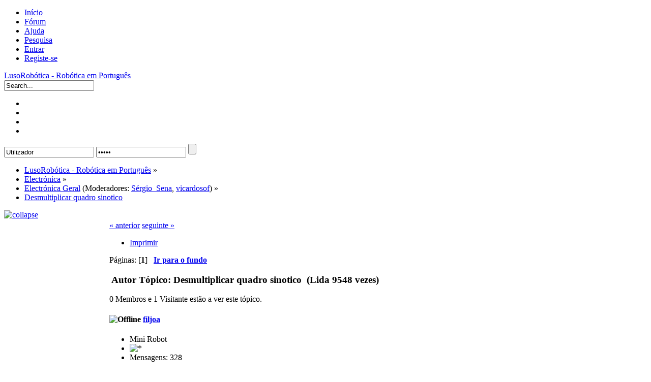

--- FILE ---
content_type: text/html; charset=UTF-8
request_url: https://lusorobotica.com/index.php?PHPSESSID=baa5f8835b39f5980c6bd7ad0d2ab68f&topic=10030.0;prev_next=prev
body_size: 7584
content:
<!DOCTYPE html>
<html lang="pt" xmlns="http://www.w3.org/1999/xhtml">
<head>
	<link rel="stylesheet" type="text/css" href="https://lusorobotica.com/Themes/atelier_20a/css/index.css?fin20" />
	<link href="https://fonts.googleapis.com/css?family=Open+Sans:400,600" rel="stylesheet" type="text/css" />
	<link rel="stylesheet" type="text/css" href="https://lusorobotica.com/Themes/default/css/webkit.css" />
	<script type="text/javascript" src="https://lusorobotica.com/Themes/default/scripts/script.js?fin20"></script>
	<script type="text/javascript" src="https://lusorobotica.com/Themes/atelier_20a/scripts/theme.js?fin20"></script>
	<script type="text/javascript"><!-- // --><![CDATA[
		var smf_theme_url = "https://lusorobotica.com/Themes/atelier_20a";
		var smf_default_theme_url = "https://lusorobotica.com/Themes/default";
		var smf_images_url = "https://lusorobotica.com/Themes/atelier_20a/images";
		var smf_scripturl = "https://lusorobotica.com/index.php?PHPSESSID=baa5f8835b39f5980c6bd7ad0d2ab68f&amp;";
		var smf_iso_case_folding = false;
		var smf_charset = "UTF-8";
		var ajax_notification_text = "A carregar...";
		var ajax_notification_cancel_text = "Cancelar";
	// ]]></script>
	<link rel="shortcut icon"  href="https://lusorobotica.com/favicon.ico" />
	<link rel="apple-touch-icon" href="https://lusorobotica.com/logo/touch-icon-iphone.png" />
	<link rel="apple-touch-icon" sizes="76x76" href="https://lusorobotica.com/logo/touch-icon-ipad.png" />
	<link rel="apple-touch-icon" sizes="120x120" href="https://lusorobotica.com/logo/touch-icon-iphone-retina.png" />
	<link rel="apple-touch-icon" sizes="152x152" href="https://lusorobotica.com/logo/touch-icon-ipad-retina.png" />
	<meta property="og:image" content="https://lusorobotica.com/logo/icon_256_256.png" />
	<meta http-equiv="Content-Type" content="text/html; charset=UTF-8" />
	<meta name="description" content="Desmultiplicar quadro sinotico" />
	<title>Desmultiplicar quadro sinotico</title>
	<meta name="robots" content="noindex" />
	<link rel="canonical" href="https://lusorobotica.com/index.php?topic=10036.0" />
	<link rel="prev" href="https://lusorobotica.com/index.php?PHPSESSID=baa5f8835b39f5980c6bd7ad0d2ab68f&amp;topic=10036.0;prev_next=prev" />
	<link rel="next" href="https://lusorobotica.com/index.php?PHPSESSID=baa5f8835b39f5980c6bd7ad0d2ab68f&amp;topic=10036.0;prev_next=next" />
	<link rel="index" href="https://lusorobotica.com/index.php?PHPSESSID=baa5f8835b39f5980c6bd7ad0d2ab68f&amp;board=20.0" />
	<link rel="stylesheet" type="text/css" id="portal_css" href="https://lusorobotica.com/Themes/default/css/portal.css" />
	<script type="text/javascript" src="https://lusorobotica.com/Themes/default/scripts/portal.js?237"></script>
	<script type="text/javascript"><!-- // --><![CDATA[
		var sp_images_url = "https://lusorobotica.com/Themes/default/images/sp";
		var sp_script_url = "https://lusorobotica.com/index.php?PHPSESSID=baa5f8835b39f5980c6bd7ad0d2ab68f&amp;";
		function sp_collapseBlock(id)
		{
			mode = document.getElementById("sp_block_" + id).style.display == "" ? 0 : 1;
			document.cookie = "sp_block_" + id + "=" + (mode ? 0 : 1);
			document.getElementById("sp_collapse_" + id).src = smf_images_url + (mode ? "/collapse.gif" : "/expand.gif");
			document.getElementById("sp_block_" + id).style.display = mode ? "" : "none";
		}
		function sp_collapseSide(id)
		{
			var sp_sides = new Array();
			sp_sides[1] = "sp_left";
			sp_sides[4] = "sp_right";
			mode = document.getElementById(sp_sides[id]).style.display == "" ? 0 : 1;
			document.cookie = sp_sides[id] + "=" + (mode ? 0 : 1);
			document.getElementById("sp_collapse_side" + id).src = sp_images_url + (mode ? "/collapse.png" : "/expand.png");
			document.getElementById(sp_sides[id]).style.display = mode ? "" : "none";
		}
		window.addEventListener("load", sp_image_resize, false);
	// ]]></script>
</head>
<body>
<script type="text/javascript">

  var _gaq = _gaq || [];
  var pluginUrl ="//www.google-analytics.com/plugins/ga/inpage_linkid.js";
  _gaq.push(["_require", "inpage_linkid", pluginUrl]);
  _gaq.push(["_setAccount", "UA-4510292-1"]);
  _gaq.push(["_setDomainName", "lusorobotica.com"]);
  _gaq.push(["_trackPageview"]);

  (function() {
    var ga = document.createElement("script"); ga.type = "text/javascript"; ga.async = true;
    ga.src = ("https:" == document.location.protocol ? "https://ssl" : "http://www") + ".google-analytics.com/ga.js";
    var s = document.getElementsByTagName("script")[0]; s.parentNode.insertBefore(ga, s);
  })();

</script>


	<div id="top">
		<div class="wrapper">
			<div id="navbar">
				
		<ul id="topnav">
				<li id="button_home">
					<a rel="nofollow" class="firstlevel" href="https://lusorobotica.com/index.php?PHPSESSID=baa5f8835b39f5980c6bd7ad0d2ab68f&amp;">
						<span class="last firstlevel">Início</span>
					</a>
				</li>
				<li id="button_forum">
					<a rel="nofollow" class="active firstlevel" href="https://lusorobotica.com/index.php?PHPSESSID=baa5f8835b39f5980c6bd7ad0d2ab68f&amp;action=forum">
						<span class="firstlevel">F&#243;rum</span>
					</a>
				</li>
				<li id="button_help">
					<a rel="nofollow" class="firstlevel" href="https://lusorobotica.com/index.php?PHPSESSID=baa5f8835b39f5980c6bd7ad0d2ab68f&amp;action=help">
						<span class="firstlevel">Ajuda</span>
					</a>
				</li>
				<li id="button_search">
					<a rel="nofollow" class="firstlevel" href="https://lusorobotica.com/index.php?PHPSESSID=baa5f8835b39f5980c6bd7ad0d2ab68f&amp;action=search">
						<span class="firstlevel">Pesquisa</span>
					</a>
				</li>
				<li id="button_login">
					<a rel="nofollow" class="firstlevel" href="https://lusorobotica.com/index.php?PHPSESSID=baa5f8835b39f5980c6bd7ad0d2ab68f&amp;action=login">
						<span class="firstlevel">Entrar</span>
					</a>
				</li>
				<li id="button_register">
					<a rel="nofollow" class="firstlevel" href="https://lusorobotica.com/index.php?PHPSESSID=baa5f8835b39f5980c6bd7ad0d2ab68f&amp;action=register">
						<span class="last firstlevel">Registe-se</span>
					</a>
				</li>
			</ul>
			</div>
		</div>
	</div>
	<div class="wrapper">
		<div id="header">
			<a id="logo" href="https://lusorobotica.com/index.php?PHPSESSID=baa5f8835b39f5980c6bd7ad0d2ab68f&amp;">LusoRobótica - Robótica em Português</a>
			<div id="search">
				<form action="https://lusorobotica.com/index.php?PHPSESSID=baa5f8835b39f5980c6bd7ad0d2ab68f&amp;action=search2" method="post" accept-charset="UTF-8">
					<input type="text" name="search" value="Search..." onfocus="this.value = '';" onblur="if(this.value=='') this.value='Search...';" />
					<input type="hidden" name="topic" value="10036" />
				</form>
			</div>
		</div>
		<div id="toolbar">
			<div id="quicknav">
				<ul>
					<li><a class="social twitter" href="https://twitter.com/lusorobotica" title="Twitter" target="_blank" rel="nofollow"></a></li>
					<li><a class="social googleplus" href="https://plus.google.com/104591212332580376213/" title="Google+" target="_blank" rel="nofollow"></a></li>
					<li><a class="social youtube" href="https://www.youtube.com/user/LusoRobotica" title="Youtube" target="_blank" rel="nofollow"></a></li>
					<li><a class="social rss" href="http://feeds.feedburner.com/Lusoroboticacom" title="RSS" target="_blank" rel="nofollow"></a></li>
				</ul>
			</div>
			<div id="account">
				<script type="text/javascript" src="https://lusorobotica.com/Themes/default/scripts/sha1.js"></script>
				<form id="guest_form" action="https://lusorobotica.com/index.php?PHPSESSID=baa5f8835b39f5980c6bd7ad0d2ab68f&amp;action=login2" method="post" accept-charset="UTF-8"  onsubmit="hashLoginPassword(this, '53f76bfee5273c9949c63d4509014c22');">
					<input type="text" name="user" onfocus="if(this.value=='Utilizador')value='';" onblur="if(this.value=='')value='Utilizador';" value="Utilizador" />
					<input type="password" name="passwrd" onfocus="if(this.value=='Senha')value='';" onblur="if(this.value=='')value='Senha';" value="Senha" />
					<input type="submit" value="" title="Login" />
					<a rel="nofollow" class="register" title="Register" href="https://lusorobotica.com/index.php?PHPSESSID=baa5f8835b39f5980c6bd7ad0d2ab68f&amp;action=register"></a>
					<input type="hidden" name="hash_passwrd" value="" /><input type="hidden" name="bddf59c27" value="53f76bfee5273c9949c63d4509014c22" />
				</form>
			</div>
		</div>
		<div id="board-notice">
		</div>
		<div id="main-content">
	<div class="navigate_section">
		<ul>
			<li>
				<a href="https://lusorobotica.com/index.php?PHPSESSID=baa5f8835b39f5980c6bd7ad0d2ab68f&amp;action=forum"><span>LusoRobótica - Robótica em Português</span></a> &#187;
			</li>
			<li>
				<a href="https://lusorobotica.com/index.php?PHPSESSID=baa5f8835b39f5980c6bd7ad0d2ab68f&amp;action=forum#c13"><span>Electrónica</span></a> &#187;
			</li>
			<li>
				<a href="https://lusorobotica.com/index.php?PHPSESSID=baa5f8835b39f5980c6bd7ad0d2ab68f&amp;board=20.0"><span>Electrónica Geral</span></a> (Moderadores: <a href="https://lusorobotica.com/index.php?PHPSESSID=baa5f8835b39f5980c6bd7ad0d2ab68f&amp;action=profile;u=317" title="Moderador de serviço">Sérgio_Sena</a>, <a href="https://lusorobotica.com/index.php?PHPSESSID=baa5f8835b39f5980c6bd7ad0d2ab68f&amp;action=profile;u=1096" title="Moderador de serviço">vicardosof</a>) &#187;
			</li>
			<li class="last">
				<a href="https://lusorobotica.com/index.php?PHPSESSID=baa5f8835b39f5980c6bd7ad0d2ab68f&amp;topic=10036.0"><span>Desmultiplicar quadro sinotico</span></a>
			</li>
		</ul>
	</div>
	<div class="sp_right sp_fullwidth">
		<a href="#side" onclick="return sp_collapseSide(1)"><img src="https://lusorobotica.com/Themes/default/images/sp/collapse.png" alt="collapse" id="sp_collapse_side1" /></a>
	</div>
	<table id="sp_main">
		<tr>
			<td id="sp_left" width="200">
	<div class="cat_bar">
		<h3 class="catbg">
			<a class="sp_float_right" style="padding-top: 7px;" href="javascript:void(0);" onclick="sp_collapseBlock('5')"><img id="sp_collapse_5" src="https://lusorobotica.com/Themes/atelier_20a/images/collapse.gif" alt="*" /></a>
			Posts Recentes
		</h3>
	</div>
	<div id="sp_block_5" class="sp_block_section_last" >
		<div class="windowbg">
			<span class="topslice"><span></span></span>
			<div class="sp_block">
								<a href="https://lusorobotica.com/index.php?PHPSESSID=baa5f8835b39f5980c6bd7ad0d2ab68f&amp;topic=10100.msg109337;topicseen#new">Ajuda Pcb USB 3.0</a> <span class="smalltext">por <a href="https://lusorobotica.com/index.php?PHPSESSID=baa5f8835b39f5980c6bd7ad0d2ab68f&amp;action=profile;u=2790">andlig</a><br />[23 de Novembro de 2025, 19:59]</span><br /><hr />
								<a href="https://lusorobotica.com/index.php?PHPSESSID=baa5f8835b39f5980c6bd7ad0d2ab68f&amp;topic=10104.msg109336;topicseen#new">Motor ventoinha</a> <span class="smalltext">por <a href="https://lusorobotica.com/index.php?PHPSESSID=baa5f8835b39f5980c6bd7ad0d2ab68f&amp;action=profile;u=219">KammutierSpule</a><br />[10 de Novembro de 2025, 20:43]</span><br /><hr />
								<a href="https://lusorobotica.com/index.php?PHPSESSID=baa5f8835b39f5980c6bd7ad0d2ab68f&amp;topic=10102.msg109333;topicseen#new">Aquisição da Arduino LLC pela Qualcomm </a> <span class="smalltext">por <a href="https://lusorobotica.com/index.php?PHPSESSID=baa5f8835b39f5980c6bd7ad0d2ab68f&amp;action=profile;u=4085">SerraCabo</a><br />[22 de Outubro de 2025, 14:16]</span><br /><hr />
								<a href="https://lusorobotica.com/index.php?PHPSESSID=baa5f8835b39f5980c6bd7ad0d2ab68f&amp;topic=10103.msg109332;topicseen#new">MMD-1 Mini Micro Designer Restoration - Part 1</a> <span class="smalltext">por <a href="https://lusorobotica.com/index.php?PHPSESSID=baa5f8835b39f5980c6bd7ad0d2ab68f&amp;action=profile;u=4085">SerraCabo</a><br />[22 de Outubro de 2025, 12:44]</span><br /><hr />
								<a href="https://lusorobotica.com/index.php?PHPSESSID=baa5f8835b39f5980c6bd7ad0d2ab68f&amp;topic=10097.msg109328;topicseen#new">Identificar 2 componentes</a> <span class="smalltext">por <a href="https://lusorobotica.com/index.php?PHPSESSID=baa5f8835b39f5980c6bd7ad0d2ab68f&amp;action=profile;u=1784">dropes</a><br />[09 de Setembro de 2025, 20:59]</span><br /><hr />
								<a href="https://lusorobotica.com/index.php?PHPSESSID=baa5f8835b39f5980c6bd7ad0d2ab68f&amp;topic=10101.msg109326;topicseen#new">Microondas o que terá sido?</a> <span class="smalltext">por <a href="https://lusorobotica.com/index.php?PHPSESSID=baa5f8835b39f5980c6bd7ad0d2ab68f&amp;action=profile;u=769">almamater</a><br />[09 de Setembro de 2025, 18:29]</span><br /><hr />
								<a href="https://lusorobotica.com/index.php?PHPSESSID=baa5f8835b39f5980c6bd7ad0d2ab68f&amp;topic=10085.msg109304;topicseen#new">+ LASERs</a> <span class="smalltext">por <a href="https://lusorobotica.com/index.php?PHPSESSID=baa5f8835b39f5980c6bd7ad0d2ab68f&amp;action=profile;u=1784">dropes</a><br />[16 de Julho de 2025, 12:38]</span><br /><hr />
								<a href="https://lusorobotica.com/index.php?PHPSESSID=baa5f8835b39f5980c6bd7ad0d2ab68f&amp;topic=10096.msg109291;topicseen#new">Cerca eléctrica</a> <span class="smalltext">por <a href="https://lusorobotica.com/index.php?PHPSESSID=baa5f8835b39f5980c6bd7ad0d2ab68f&amp;action=profile;u=4085">SerraCabo</a><br />[14 de Junho de 2025, 23:26]</span><br /><hr />
								<a href="https://lusorobotica.com/index.php?PHPSESSID=baa5f8835b39f5980c6bd7ad0d2ab68f&amp;topic=10089.msg109290;topicseen#new">Alguém arranja motores?</a> <span class="smalltext">por <a href="https://lusorobotica.com/index.php?PHPSESSID=baa5f8835b39f5980c6bd7ad0d2ab68f&amp;action=profile;u=769">almamater</a><br />[10 de Junho de 2025, 22:34]</span><br /><hr />
								<a href="https://lusorobotica.com/index.php?PHPSESSID=baa5f8835b39f5980c6bd7ad0d2ab68f&amp;topic=10095.msg109285;topicseen#new">Condensador 4.7uF 0603</a> <span class="smalltext">por <a href="https://lusorobotica.com/index.php?PHPSESSID=baa5f8835b39f5980c6bd7ad0d2ab68f&amp;action=profile;u=4003">brunus</a><br />[09 de Junho de 2025, 15:52]</span><br />
			</div>
			<span class="botslice"><span></span></span>
		</div>
	</div>
			</td>
			<td id="sp_center">
			<a id="top"></a>
			<a id="msg108843"></a>
			<div class="pagesection">
				<div class="nextlinks"><a href="https://lusorobotica.com/index.php?PHPSESSID=baa5f8835b39f5980c6bd7ad0d2ab68f&amp;topic=10036.0;prev_next=prev#new">&laquo; anterior</a> <a href="https://lusorobotica.com/index.php?PHPSESSID=baa5f8835b39f5980c6bd7ad0d2ab68f&amp;topic=10036.0;prev_next=next#new">seguinte &raquo;</a></div>
		<div class="buttonlist floatright">
			<ul>
				<li><a class="button_strip_print" href="https://lusorobotica.com/index.php?PHPSESSID=baa5f8835b39f5980c6bd7ad0d2ab68f&amp;action=printpage;topic=10036.0" rel="new_win nofollow"><span class="last">Imprimir</span></a></li>
			</ul>
		</div>
				<div class="pagelinks floatleft">Páginas: [<strong>1</strong>]   &nbsp;&nbsp;<a href="#lastPost"><strong>Ir para o fundo</strong></a></div>
			</div>
			<div id="forumposts">
				<div class="cat_bar">
					<h3 class="catbg">
						<img src="https://lusorobotica.com/Themes/atelier_20a/images/topic/normal_post.gif" align="bottom" alt="" />
						<span id="author">Autor</span>
						Tópico: Desmultiplicar quadro sinotico &nbsp;(Lida 9548 vezes)
					</h3>
				</div>
				<p id="whoisviewing" class="smalltext">0 Membros e 1 Visitante estão a ver este tópico.
				</p>
				<form action="https://lusorobotica.com/index.php?PHPSESSID=baa5f8835b39f5980c6bd7ad0d2ab68f&amp;action=quickmod2;topic=10036.0" method="post" accept-charset="UTF-8" name="quickModForm" id="quickModForm" style="margin: 0;" onsubmit="return oQuickModify.bInEditMode ? oQuickModify.modifySave('53f76bfee5273c9949c63d4509014c22', 'bddf59c27') : false">
				<div class="windowbg">
					<span class="topslice"><span></span></span>
					<div class="post_wrapper">
						<div class="poster">
							<h4>
								<img src="https://lusorobotica.com/Themes/atelier_20a/images/useroff.gif" alt="Offline" />
								<a href="https://lusorobotica.com/index.php?PHPSESSID=baa5f8835b39f5980c6bd7ad0d2ab68f&amp;action=profile;u=590" title="Ver o perfil de filjoa">filjoa</a>
							</h4>
							<ul class="reset smalltext" id="msg_108843_extra_info">
								<li class="postgroup">Mini Robot</li>
								<li class="stars"><img src="https://lusorobotica.com/Themes/atelier_20a/images/star.gif" alt="*" /></li>
								<li class="postcount">Mensagens: 328</li>
								<li class="profile">
									<ul>
									</ul>
								</li>
							</ul>
						</div>
						<div class="postarea">
							<div class="flow_hidden">
								<div class="keyinfo">
									<div class="messageicon">
										<img src="https://lusorobotica.com/Themes/atelier_20a/images/post/xx.gif" alt="" />
									</div>
									<h5 id="subject_108843">
										<a href="https://lusorobotica.com/index.php?PHPSESSID=baa5f8835b39f5980c6bd7ad0d2ab68f&amp;topic=10036.msg108843#msg108843" rel="nofollow">Desmultiplicar quadro sinotico</a>
									</h5>
									<div class="smalltext">&#171; <strong> em:</strong> 13 de Setembro de 2023, 21:33 &#187;</div>
									<div id="msg_108843_quick_mod"></div>
								</div>
							</div>
							<div class="post">
								<div class="inner" id="msg_108843">Viva<br /><br />tenho um trabalho, onde me colocaram em frente um quando sinotico de um predio que indica uma ocorrencia em casa um dos espaços por piso.<br /><br />no total tenho cerca de 60 compartimentos, espalhados por 3 pisos.<br /><br />atualmente quando à uma ocorrência em cada um desses compartimentos apenas acende um LED no quando sinótico, no entanto em queria separar os mesmo pelo menos por pisos e esse transmissão seria ligada à posterior a uma central de incêndio.<br /><br />consigo fazer um matriz de &quot;OR&quot; por piso onde tivesse apenas 1 saída para me excitar um relé para ai sim poder colocar esse contacto na indicar uma ocorrência no Piso x?<br /><br />Posso sempre fazer, colocando um relé por LED, mas ainda são muitos... <img src="https://lusorobotica.com/Smileys/default/cheesy.gif" alt="&#58;D" title="Contente" class="smiley" /><br /><br /></div>
							</div>
						</div>
						<div class="moderatorbar">
							<div class="smalltext modified" id="modified_108843">
							</div>
							<div class="smalltext reportlinks">
								<img src="https://lusorobotica.com/Themes/atelier_20a/images/ip.gif" alt="" />
								Registado
							</div>
						</div>
					</div>
					<span class="botslice"><span></span></span>
				</div>
				<hr class="post_separator" />
				<a id="msg108844"></a>
				<div class="windowbg2">
					<span class="topslice"><span></span></span>
					<div class="post_wrapper">
						<div class="poster">
							<h4>
								<img src="https://lusorobotica.com/Themes/atelier_20a/images/useroff.gif" alt="Offline" />
								<a href="https://lusorobotica.com/index.php?PHPSESSID=baa5f8835b39f5980c6bd7ad0d2ab68f&amp;action=profile;u=3403" title="Ver o perfil de jm_araujo">jm_araujo</a>
							</h4>
							<ul class="reset smalltext" id="msg_108844_extra_info">
								<li class="postgroup">Mini Robot</li>
								<li class="stars"><img src="https://lusorobotica.com/Themes/atelier_20a/images/star.gif" alt="*" /></li>
								<li class="avatar">
									<a href="https://lusorobotica.com/index.php?PHPSESSID=baa5f8835b39f5980c6bd7ad0d2ab68f&amp;action=profile;u=3403">
										<img class="avatar" src="https://lusorobotica.com/index.php?PHPSESSID=baa5f8835b39f5980c6bd7ad0d2ab68f&amp;action=dlattach;attach=2271;type=avatar" alt="" />
									</a>
								</li>
								<li class="postcount">Mensagens: 2.993</li>
								<li class="blurb">NERD!</li>
								<li class="profile">
									<ul>
									</ul>
								</li>
							</ul>
						</div>
						<div class="postarea">
							<div class="flow_hidden">
								<div class="keyinfo">
									<div class="messageicon">
										<img src="https://lusorobotica.com/Themes/atelier_20a/images/post/clip.gif" alt="" />
									</div>
									<h5 id="subject_108844">
										<a href="https://lusorobotica.com/index.php?PHPSESSID=baa5f8835b39f5980c6bd7ad0d2ab68f&amp;topic=10036.msg108844#msg108844" rel="nofollow">Re: Desmultiplicar quadro sinotico</a>
									</h5>
									<div class="smalltext">&#171; <strong>Responder #1 em:</strong> 14 de Setembro de 2023, 00:31 &#187;</div>
									<div id="msg_108844_quick_mod"></div>
								</div>
							</div>
							<div class="post">
								<div class="inner" id="msg_108844">Se entedi bem o que pedes, acho que fazes bem com diodos.<br />Edit:<br />Algo deste género.Assumi ânodo comum que não conhecendo esses equipamentos é o que para mim faz mais sentido (saídas em coletor aberto, ligam à massa ao ativar)<br />Se a polaridade for invertida, é só inverter o sentido dos diodos. <br /><em>&quot;Please excuse the crudity of this model. I didn&#39;t have time to build it to scale or paint it.&quot;</em><br /><br /><br /><img src="https://lusorobotica.com/index.php?PHPSESSID=baa5f8835b39f5980c6bd7ad0d2ab68f&amp;action=dlattach;topic=10036.0;attach=5120" alt="" class="bbc_img" /></div>
							</div>
							<div id="msg_108844_footer" class="attachments smalltext">
								<div style="overflow: auto;">
										<a href="https://lusorobotica.com/index.php?PHPSESSID=baa5f8835b39f5980c6bd7ad0d2ab68f&amp;action=dlattach;topic=10036.0;attach=5120;image" id="link_5120" onclick="return expandThumb(5120);"><img src="https://lusorobotica.com/index.php?PHPSESSID=baa5f8835b39f5980c6bd7ad0d2ab68f&amp;action=dlattach;topic=10036.0;attach=5121;image" alt="" id="thumb_5120" /></a><br />
										<a href="https://lusorobotica.com/index.php?PHPSESSID=baa5f8835b39f5980c6bd7ad0d2ab68f&amp;action=dlattach;topic=10036.0;attach=5120"><img src="https://lusorobotica.com/Themes/atelier_20a/images/icons/clip.gif" align="middle" alt="*" />&nbsp;Scheme-it-export-New-Project-2023-09-14-11-12.png</a> 
										(24.67 kB, 901x598 - visto 934 vezes.)<br />
								</div>
							</div>
						</div>
						<div class="moderatorbar">
							<div class="smalltext modified" id="modified_108844">
								&#171; <em>Última modificação: 14 de Setembro de 2023, 13:57 por jm_araujo</em> &#187;
							</div>
							<div class="smalltext reportlinks">
								<img src="https://lusorobotica.com/Themes/atelier_20a/images/ip.gif" alt="" />
								Registado
							</div>
						</div>
					</div>
					<span class="botslice"><span></span></span>
				</div>
				<hr class="post_separator" />
				<a id="msg108845"></a>
				<div class="windowbg">
					<span class="topslice"><span></span></span>
					<div class="post_wrapper">
						<div class="poster">
							<h4>
								<img src="https://lusorobotica.com/Themes/atelier_20a/images/useroff.gif" alt="Offline" />
								<a href="https://lusorobotica.com/index.php?PHPSESSID=baa5f8835b39f5980c6bd7ad0d2ab68f&amp;action=profile;u=3403" title="Ver o perfil de jm_araujo">jm_araujo</a>
							</h4>
							<ul class="reset smalltext" id="msg_108845_extra_info">
								<li class="postgroup">Mini Robot</li>
								<li class="stars"><img src="https://lusorobotica.com/Themes/atelier_20a/images/star.gif" alt="*" /></li>
								<li class="avatar">
									<a href="https://lusorobotica.com/index.php?PHPSESSID=baa5f8835b39f5980c6bd7ad0d2ab68f&amp;action=profile;u=3403">
										<img class="avatar" src="https://lusorobotica.com/index.php?PHPSESSID=baa5f8835b39f5980c6bd7ad0d2ab68f&amp;action=dlattach;attach=2271;type=avatar" alt="" />
									</a>
								</li>
								<li class="postcount">Mensagens: 2.993</li>
								<li class="blurb">NERD!</li>
								<li class="profile">
									<ul>
									</ul>
								</li>
							</ul>
						</div>
						<div class="postarea">
							<div class="flow_hidden">
								<div class="keyinfo">
									<div class="messageicon">
										<img src="https://lusorobotica.com/Themes/atelier_20a/images/post/xx.gif" alt="" />
									</div>
									<h5 id="subject_108845">
										<a href="https://lusorobotica.com/index.php?PHPSESSID=baa5f8835b39f5980c6bd7ad0d2ab68f&amp;topic=10036.msg108845#msg108845" rel="nofollow">Re: Desmultiplicar quadro sinotico</a>
									</h5>
									<div class="smalltext">&#171; <strong>Responder #2 em:</strong> 14 de Setembro de 2023, 13:57 &#187;</div>
									<div id="msg_108845_quick_mod"></div>
								</div>
							</div>
							<div class="post">
								<div class="inner" id="msg_108845">Resposta atualizada<br /></div>
							</div>
						</div>
						<div class="moderatorbar">
							<div class="smalltext modified" id="modified_108845">
							</div>
							<div class="smalltext reportlinks">
								<img src="https://lusorobotica.com/Themes/atelier_20a/images/ip.gif" alt="" />
								Registado
							</div>
						</div>
					</div>
					<span class="botslice"><span></span></span>
				</div>
				<hr class="post_separator" />
				<a id="msg108846"></a>
				<div class="windowbg2">
					<span class="topslice"><span></span></span>
					<div class="post_wrapper">
						<div class="poster">
							<h4>
								<img src="https://lusorobotica.com/Themes/atelier_20a/images/useroff.gif" alt="Offline" />
								<a href="https://lusorobotica.com/index.php?PHPSESSID=baa5f8835b39f5980c6bd7ad0d2ab68f&amp;action=profile;u=590" title="Ver o perfil de filjoa">filjoa</a>
							</h4>
							<ul class="reset smalltext" id="msg_108846_extra_info">
								<li class="postgroup">Mini Robot</li>
								<li class="stars"><img src="https://lusorobotica.com/Themes/atelier_20a/images/star.gif" alt="*" /></li>
								<li class="postcount">Mensagens: 328</li>
								<li class="profile">
									<ul>
									</ul>
								</li>
							</ul>
						</div>
						<div class="postarea">
							<div class="flow_hidden">
								<div class="keyinfo">
									<div class="messageicon">
										<img src="https://lusorobotica.com/Themes/atelier_20a/images/post/clip.gif" alt="" />
									</div>
									<h5 id="subject_108846">
										<a href="https://lusorobotica.com/index.php?PHPSESSID=baa5f8835b39f5980c6bd7ad0d2ab68f&amp;topic=10036.msg108846#msg108846" rel="nofollow">Re: Desmultiplicar quadro sinotico</a>
									</h5>
									<div class="smalltext">&#171; <strong>Responder #3 em:</strong> 15 de Setembro de 2023, 10:31 &#187;</div>
									<div id="msg_108846_quick_mod"></div>
								</div>
							</div>
							<div class="post">
								<div class="inner" id="msg_108846">viva<br /><br />atualmente é mais ou menos isso que eu lá tenho.<br /><br />a ideia que vejo mais simples para traduzir um piso com &quot;N&quot; lojas apenas num sinal era colocar um relé antes de cada um dos LEDs do quadro sinótico, (aproveitando o teu desenho é mais ou menos isto...)<br /><br />Agora será de alguma forma conseguiria evitar o uso de um relé por loja? Por exemplo um diodo antes de cada resistência e todos eles irem ligar a um relé, e assim apenas utilizar 3 relés, uma vez que são 3 pisos?<br /><br />obg </div>
							</div>
							<div id="msg_108846_footer" class="attachments smalltext">
								<div style="overflow: auto;">
										<a href="https://lusorobotica.com/index.php?PHPSESSID=baa5f8835b39f5980c6bd7ad0d2ab68f&amp;action=dlattach;topic=10036.0;attach=5122;image" id="link_5122" onclick="return expandThumb(5122);"><img src="https://lusorobotica.com/index.php?PHPSESSID=baa5f8835b39f5980c6bd7ad0d2ab68f&amp;action=dlattach;topic=10036.0;attach=5123;image" alt="" id="thumb_5122" /></a><br />
										<a href="https://lusorobotica.com/index.php?PHPSESSID=baa5f8835b39f5980c6bd7ad0d2ab68f&amp;action=dlattach;topic=10036.0;attach=5122"><img src="https://lusorobotica.com/Themes/atelier_20a/images/icons/clip.gif" align="middle" alt="*" />&nbsp;Scheme-it-export-New-Project-2023-09-14-11-12.jpg</a> 
										(62.28 kB, 901x540 - visto 433 vezes.)<br />
								</div>
							</div>
						</div>
						<div class="moderatorbar">
							<div class="smalltext modified" id="modified_108846">
							</div>
							<div class="smalltext reportlinks">
								<img src="https://lusorobotica.com/Themes/atelier_20a/images/ip.gif" alt="" />
								Registado
							</div>
						</div>
					</div>
					<span class="botslice"><span></span></span>
				</div>
				<hr class="post_separator" />
				<a id="msg108847"></a>
				<div class="windowbg">
					<span class="topslice"><span></span></span>
					<div class="post_wrapper">
						<div class="poster">
							<h4>
								<img src="https://lusorobotica.com/Themes/atelier_20a/images/useroff.gif" alt="Offline" />
								<a href="https://lusorobotica.com/index.php?PHPSESSID=baa5f8835b39f5980c6bd7ad0d2ab68f&amp;action=profile;u=3403" title="Ver o perfil de jm_araujo">jm_araujo</a>
							</h4>
							<ul class="reset smalltext" id="msg_108847_extra_info">
								<li class="postgroup">Mini Robot</li>
								<li class="stars"><img src="https://lusorobotica.com/Themes/atelier_20a/images/star.gif" alt="*" /></li>
								<li class="avatar">
									<a href="https://lusorobotica.com/index.php?PHPSESSID=baa5f8835b39f5980c6bd7ad0d2ab68f&amp;action=profile;u=3403">
										<img class="avatar" src="https://lusorobotica.com/index.php?PHPSESSID=baa5f8835b39f5980c6bd7ad0d2ab68f&amp;action=dlattach;attach=2271;type=avatar" alt="" />
									</a>
								</li>
								<li class="postcount">Mensagens: 2.993</li>
								<li class="blurb">NERD!</li>
								<li class="profile">
									<ul>
									</ul>
								</li>
							</ul>
						</div>
						<div class="postarea">
							<div class="flow_hidden">
								<div class="keyinfo">
									<div class="messageicon">
										<img src="https://lusorobotica.com/Themes/atelier_20a/images/post/clip.gif" alt="" />
									</div>
									<h5 id="subject_108847">
										<a href="https://lusorobotica.com/index.php?PHPSESSID=baa5f8835b39f5980c6bd7ad0d2ab68f&amp;topic=10036.msg108847#msg108847" rel="nofollow">Re: Desmultiplicar quadro sinotico</a>
									</h5>
									<div class="smalltext">&#171; <strong>Responder #4 em:</strong> 15 de Setembro de 2023, 16:41 &#187;</div>
									<div id="msg_108847_quick_mod"></div>
								</div>
							</div>
							<div class="post">
								<div class="inner" id="msg_108847">Não será isso mas sem os Diodos de baixo? senão não funcionava<br />O que deves ter então é os LEDs em cátodo comum,&nbsp; e como disse na resposta anterior, é só trocar a direção dos diodos.<br />Em baixo 2 esquemas: o que deves ter agora (antes) e o que precisas de fazer para ter um relé que comuta quando qualquer uma das entradas ligar (depois). Não ocnsegui pintar os diodos a inserir a vermelho, mas entende-se. Nos contactos do relé ligas o que quiseres ou podes trocar o tipo de relé se precisares de mais contactos, desde que seja para a mesma voltagem que a fonte.<br /><br /><br />A seguir deves perguntar que díodos deves usar: 1N4001/1N4007 ou similar chega e sobra, compras 100 no Ali por 2,5€ já com portes. 1N4148 não aguenta com um relé<br /><br /><img src="https://lusorobotica.com/index.php?PHPSESSID=baa5f8835b39f5980c6bd7ad0d2ab68f&amp;action=dlattach;topic=10036.0;attach=5124" alt="" class="bbc_img" /></div>
							</div>
							<div id="msg_108847_footer" class="attachments smalltext">
								<div style="overflow: auto;">
										<a href="https://lusorobotica.com/index.php?PHPSESSID=baa5f8835b39f5980c6bd7ad0d2ab68f&amp;action=dlattach;topic=10036.0;attach=5124;image" id="link_5124" onclick="return expandThumb(5124);"><img src="https://lusorobotica.com/index.php?PHPSESSID=baa5f8835b39f5980c6bd7ad0d2ab68f&amp;action=dlattach;topic=10036.0;attach=5125;image" alt="" id="thumb_5124" /></a><br />
										<a href="https://lusorobotica.com/index.php?PHPSESSID=baa5f8835b39f5980c6bd7ad0d2ab68f&amp;action=dlattach;topic=10036.0;attach=5124"><img src="https://lusorobotica.com/Themes/atelier_20a/images/icons/clip.gif" align="middle" alt="*" />&nbsp;Diodos OR.jpg</a> 
										(213.75 kB, 1091x751 - visto 898 vezes.)<br />
								</div>
							</div>
						</div>
						<div class="moderatorbar">
							<div class="smalltext modified" id="modified_108847">
								&#171; <em>Última modificação: 15 de Setembro de 2023, 17:19 por jm_araujo</em> &#187;
							</div>
							<div class="smalltext reportlinks">
								<img src="https://lusorobotica.com/Themes/atelier_20a/images/ip.gif" alt="" />
								Registado
							</div>
						</div>
					</div>
					<span class="botslice"><span></span></span>
				</div>
				<hr class="post_separator" />
				<a id="msg108849"></a><a id="new"></a>
				<div class="windowbg2">
					<span class="topslice"><span></span></span>
					<div class="post_wrapper">
						<div class="poster">
							<h4>
								<img src="https://lusorobotica.com/Themes/atelier_20a/images/useroff.gif" alt="Offline" />
								<a href="https://lusorobotica.com/index.php?PHPSESSID=baa5f8835b39f5980c6bd7ad0d2ab68f&amp;action=profile;u=590" title="Ver o perfil de filjoa">filjoa</a>
							</h4>
							<ul class="reset smalltext" id="msg_108849_extra_info">
								<li class="postgroup">Mini Robot</li>
								<li class="stars"><img src="https://lusorobotica.com/Themes/atelier_20a/images/star.gif" alt="*" /></li>
								<li class="postcount">Mensagens: 328</li>
								<li class="profile">
									<ul>
									</ul>
								</li>
							</ul>
						</div>
						<div class="postarea">
							<div class="flow_hidden">
								<div class="keyinfo">
									<div class="messageicon">
										<img src="https://lusorobotica.com/Themes/atelier_20a/images/post/xx.gif" alt="" />
									</div>
									<h5 id="subject_108849">
										<a href="https://lusorobotica.com/index.php?PHPSESSID=baa5f8835b39f5980c6bd7ad0d2ab68f&amp;topic=10036.msg108849#msg108849" rel="nofollow">Re: Desmultiplicar quadro sinotico</a>
									</h5>
									<div class="smalltext">&#171; <strong>Responder #5 em:</strong> 18 de Setembro de 2023, 11:01 &#187;</div>
									<div id="msg_108849_quick_mod"></div>
								</div>
							</div>
							<div class="post">
								<div class="inner" id="msg_108849">sabes que tb vi isto modo que há distancia... eu aqui no PC e o tecnico na instalação... e estou a basear-me na descrição dele e algumas fotos de umas teias de aranha feita em fios que alguém acho que era assim que se trabalhava...<br /><br />vou ter de ir ao local e verificar, pois se for assim como dizer é muito mais económico fazer isto...<br /><br />Obrigado por as dicas</div>
							</div>
						</div>
						<div class="moderatorbar">
							<div class="smalltext modified" id="modified_108849">
							</div>
							<div class="smalltext reportlinks">
								<img src="https://lusorobotica.com/Themes/atelier_20a/images/ip.gif" alt="" />
								Registado
							</div>
						</div>
					</div>
					<span class="botslice"><span></span></span>
				</div>
				<hr class="post_separator" />
				</form>
			</div>
			<a id="lastPost"></a>
			<div class="pagesection">
				
		<div class="buttonlist floatright">
			<ul>
				<li><a class="button_strip_print" href="https://lusorobotica.com/index.php?PHPSESSID=baa5f8835b39f5980c6bd7ad0d2ab68f&amp;action=printpage;topic=10036.0" rel="new_win nofollow"><span class="last">Imprimir</span></a></li>
			</ul>
		</div>
				<div class="pagelinks floatleft">Páginas: [<strong>1</strong>]   &nbsp;&nbsp;<a href="#top"><strong>Ir para o topo</strong></a></div>
				<div class="nextlinks_bottom"><a href="https://lusorobotica.com/index.php?PHPSESSID=baa5f8835b39f5980c6bd7ad0d2ab68f&amp;topic=10036.0;prev_next=prev#new">&laquo; anterior</a> <a href="https://lusorobotica.com/index.php?PHPSESSID=baa5f8835b39f5980c6bd7ad0d2ab68f&amp;topic=10036.0;prev_next=next#new">seguinte &raquo;</a></div>
			</div>
	<div class="navigate_section">
		<ul>
			<li>
				<a href="https://lusorobotica.com/index.php?PHPSESSID=baa5f8835b39f5980c6bd7ad0d2ab68f&amp;action=forum"><span>LusoRobótica - Robótica em Português</span></a> &#187;
			</li>
			<li>
				<a href="https://lusorobotica.com/index.php?PHPSESSID=baa5f8835b39f5980c6bd7ad0d2ab68f&amp;action=forum#c13"><span>Electrónica</span></a> &#187;
			</li>
			<li>
				<a href="https://lusorobotica.com/index.php?PHPSESSID=baa5f8835b39f5980c6bd7ad0d2ab68f&amp;board=20.0"><span>Electrónica Geral</span></a> (Moderadores: <a href="https://lusorobotica.com/index.php?PHPSESSID=baa5f8835b39f5980c6bd7ad0d2ab68f&amp;action=profile;u=317" title="Moderador de serviço">Sérgio_Sena</a>, <a href="https://lusorobotica.com/index.php?PHPSESSID=baa5f8835b39f5980c6bd7ad0d2ab68f&amp;action=profile;u=1096" title="Moderador de serviço">vicardosof</a>) &#187;
			</li>
			<li class="last">
				<a href="https://lusorobotica.com/index.php?PHPSESSID=baa5f8835b39f5980c6bd7ad0d2ab68f&amp;topic=10036.0"><span>Desmultiplicar quadro sinotico</span></a>
			</li>
		</ul>
	</div>
			<div id="moderationbuttons"></div>
			<div class="plainbox" id="display_jump_to">&nbsp;</div>
		<br class="clear" />
				<script type="text/javascript" src="https://lusorobotica.com/Themes/default/scripts/topic.js"></script>
				<script type="text/javascript"><!-- // --><![CDATA[
					if ('XMLHttpRequest' in window)
					{
						var oQuickModify = new QuickModify({
							sScriptUrl: smf_scripturl,
							bShowModify: true,
							iTopicId: 10036,
							sTemplateBodyEdit: '\n\t\t\t\t\t\t\t\t<div id="quick_edit_body_container" style="width: 90%">\n\t\t\t\t\t\t\t\t\t<div id="error_box" style="padding: 4px;" class="error"><' + '/div>\n\t\t\t\t\t\t\t\t\t<textarea class="editor" name="message" rows="12" style="width: 100%; margin-bottom: 10px;" tabindex="1">%body%<' + '/textarea><br />\n\t\t\t\t\t\t\t\t\t<input type="hidden" name="bddf59c27" value="53f76bfee5273c9949c63d4509014c22" />\n\t\t\t\t\t\t\t\t\t<input type="hidden" name="topic" value="10036" />\n\t\t\t\t\t\t\t\t\t<input type="hidden" name="msg" value="%msg_id%" />\n\t\t\t\t\t\t\t\t\t<div class="righttext">\n\t\t\t\t\t\t\t\t\t\t<input type="submit" name="post" value="Gravar" tabindex="2" onclick="return oQuickModify.modifySave(\'53f76bfee5273c9949c63d4509014c22\', \'bddf59c27\');" accesskey="s" class="button_submit" />&nbsp;&nbsp;<input type="submit" name="cancel" value="Cancelar" tabindex="3" onclick="return oQuickModify.modifyCancel();" class="button_submit" />\n\t\t\t\t\t\t\t\t\t<' + '/div>\n\t\t\t\t\t\t\t\t<' + '/div>',
							sTemplateSubjectEdit: '<input type="text" style="width: 90%;" name="subject" value="%subject%" size="80" maxlength="80" tabindex="4" class="input_text" />',
							sTemplateBodyNormal: '%body%',
							sTemplateSubjectNormal: '<a hr'+'ef="https://lusorobotica.com/index.php?PHPSESSID=baa5f8835b39f5980c6bd7ad0d2ab68f&amp;'+'?topic=10036.msg%msg_id%#msg%msg_id%" rel="nofollow">%subject%<' + '/a>',
							sTemplateTopSubject: 'Tópico: %subject% &nbsp;(Lida 9548 vezes)',
							sErrorBorderStyle: '1px solid red'
						});

						aJumpTo[aJumpTo.length] = new JumpTo({
							sContainerId: "display_jump_to",
							sJumpToTemplate: "<label class=\"smalltext\" for=\"%select_id%\">Ir para:<" + "/label> %dropdown_list%",
							iCurBoardId: 20,
							iCurBoardChildLevel: 0,
							sCurBoardName: "Electrónica Geral",
							sBoardChildLevelIndicator: "==",
							sBoardPrefix: "=> ",
							sCatSeparator: "-----------------------------",
							sCatPrefix: "",
							sGoButtonLabel: "OK"
						});

						aIconLists[aIconLists.length] = new IconList({
							sBackReference: "aIconLists[" + aIconLists.length + "]",
							sIconIdPrefix: "msg_icon_",
							sScriptUrl: smf_scripturl,
							bShowModify: true,
							iBoardId: 20,
							iTopicId: 10036,
							sSessionId: "53f76bfee5273c9949c63d4509014c22",
							sSessionVar: "bddf59c27",
							sLabelIconList: "Icon de Mensagem",
							sBoxBackground: "transparent",
							sBoxBackgroundHover: "#ffffff",
							iBoxBorderWidthHover: 1,
							sBoxBorderColorHover: "#adadad" ,
							sContainerBackground: "#ffffff",
							sContainerBorder: "1px solid #adadad",
							sItemBorder: "1px solid #ffffff",
							sItemBorderHover: "1px dotted gray",
							sItemBackground: "transparent",
							sItemBackgroundHover: "#e0e0f0"
						});
					}
				// ]]></script>
			</td>
		</tr>
	</table>
		</div>
	</div>
		<div id="footer">
			<div class="wrapper">
				<div class="footer-block">
					<div class="smf-copyright">
						<span>
			<span class="smalltext" style="display: inline; visibility: visible; font-family: Verdana, Arial, sans-serif;"><a href="https://lusorobotica.com/index.php?PHPSESSID=baa5f8835b39f5980c6bd7ad0d2ab68f&amp;action=credits" title="Simple Machines Forum" target="_blank" class="new_win">SMF 2.0.19</a> |
 <a href="http://www.simplemachines.org/about/smf/license.php" title="License" target="_blank" class="new_win">SMF &copy; 2016</a>, <a href="http://www.simplemachines.org" title="Simple Machines" target="_blank" class="new_win">Simple Machines</a><br /><a href="https://simpleportal.net/" target="_blank" class="new_win">SimplePortal 2.3.7 &copy; 2008-2026, SimplePortal</a>
			</span></span>
						<p class="loadtime smalltext">Página criada em 0.109 segundos com 24 procedimentos.</p>
					</div>
					<div class='ds-copyright'>
						<span>LusoRobótica 2026</span>
					</div>
					<a class='backtop' href='#'></a>
				</div>
			</div>
		</div><script defer src="https://static.cloudflareinsights.com/beacon.min.js/vcd15cbe7772f49c399c6a5babf22c1241717689176015" integrity="sha512-ZpsOmlRQV6y907TI0dKBHq9Md29nnaEIPlkf84rnaERnq6zvWvPUqr2ft8M1aS28oN72PdrCzSjY4U6VaAw1EQ==" data-cf-beacon='{"version":"2024.11.0","token":"bb276cf7320f429d949ebcec513efa65","r":1,"server_timing":{"name":{"cfCacheStatus":true,"cfEdge":true,"cfExtPri":true,"cfL4":true,"cfOrigin":true,"cfSpeedBrain":true},"location_startswith":null}}' crossorigin="anonymous"></script>
